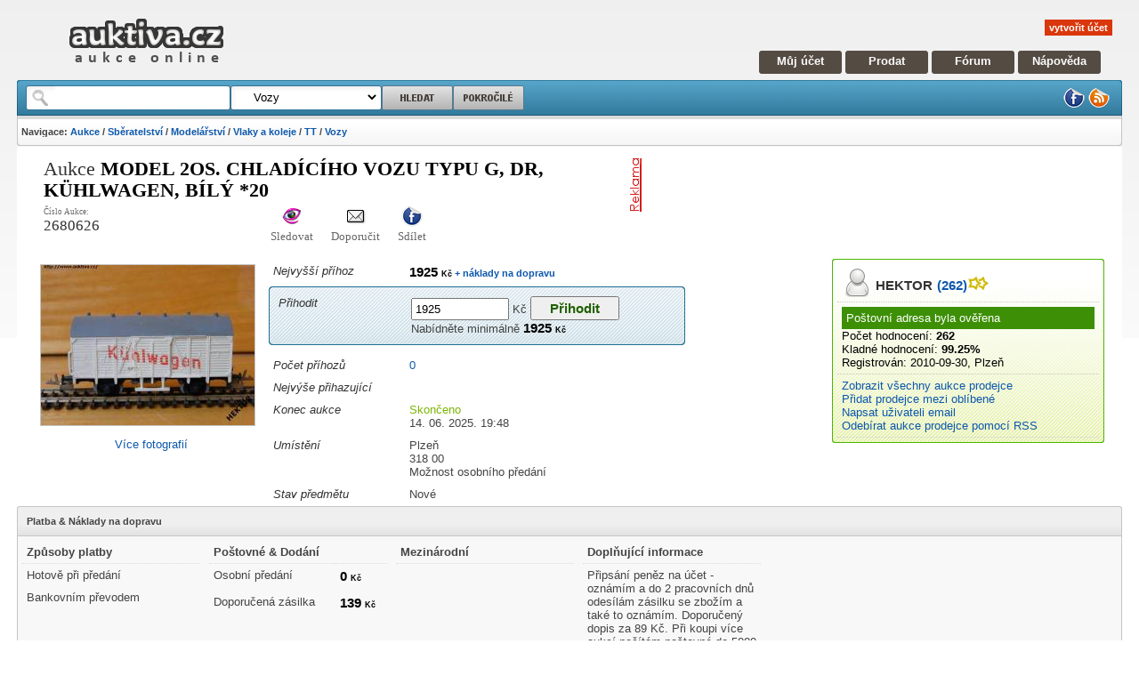

--- FILE ---
content_type: text/html; charset=utf-8
request_url: https://www.auktiva.cz/model-2os--chladiciho-vozu-typu-g--dr--kuhlwagen--bily--20-a2680626.html
body_size: 71937
content:
<!DOCTYPE html PUBLIC "-//W3C//DTD XHTML 1.0 Strict//EN" "https://www.w3.org/TR/xhtml1/DTD/xhtml1-strict.dtd"><html xmlns="https://www.w3.org/1999/xhtml" xml:lang="en" lang="en"><head><base href="https://www.auktiva.cz/">    <meta http-equiv="content-type" content="text/html; charset=utf-8" />    <meta http-equiv="content-language" content="cs" />    <meta name="robots" content="all,follow" />    <meta name="description" lang="cs" content="Aukce 2680626   - Model 2os. chladícího vozu typu G, DR, Kühlwagen, bílý *20 cena: 1925 Kč končí: 14. 06. 19:48. Aukce auktiva." />    <meta name="keywords" lang="cs" content="Aukce,Model 2os. chladícího vozu typu G, DR, Kühlwagen, bílý *20,Aukce, aukce online," />    <meta name="resource-type" content="document" />    <meta name="author" content="auktiva.cz" />    <meta name="verify-v1" content="XNXscjKyQeilH0Gc9Lk/DqENcKu1K4GyrHzUDLP77E0=" />    <meta name="msvalidate.01" content="5FBF6A0236AECF7FD9E07219D04162D8" />        <link rel="stylesheet" media="screen,projection" type="text/css" href="css/scheme.css?mark=1" />    <link rel="stylesheet" media="screen,projection" type="text/css" href="css/myacount.css" />    <link rel="stylesheet" media="screen,projection" type="text/css" href="templates/default/cz/css/scheme.css" />    <link rel="stylesheet" media="screen,projection" type="text/css" href="templates/auctions/templates.css" />    <link rel="stylesheet" media="print" type="text/css" href="/css/print.css" />         <link rel="icon" type="image/x-icon" title="auktiva.cz" href="https://www.auktiva.cz/favicon.ico" />    <link rel="alternate" type="application/rss+xml" title="RSS 2.0" href="https://www.auktiva.cz/rss/rss.php" />         <title>Model 2os. chladícího vozu typu G, DR, Kühlwagen, bílý *20 - aukce online - auktiva</title>    <script type="text/javascript" src="js/header.js"></script>    <script type="text/javascript" src="js/functions.js"></script>    <script type="text/javascript" src="js/myaccount.js"></script>    <script type="text/javascript" src="js/mainpage.js"></script>    <script type="text/javascript" src="js/windowmanager.js"></script>    <script type="text/javascript" src="js/jquery-1.2.6.js"></script>    <script type="text/javascript" src="js/jquery.flash.js"></script>    <script type="text/javascript" src="js/jquery.jqUploader.js"></script>    <script type="text/javascript" src="system/ckeditor/ckeditor.js"></script>        <script type="text/javascript" src="js/searchsuggests.js"></script><!-- Google tag (gtag.js) --><script async src="https://www.googletagmanager.com/gtag/js?id=G-5VMHPR0W7S"></script><script>  window.dataLayer = window.dataLayer || [];  function gtag(){dataLayer.push(arguments);}  gtag('js', new Date());  gtag('config', 'G-5VMHPR0W7S');</script></head><body id="pagebody" style="text-align: center">   <div style="height: 0px;"><a name="pageTop"></a></div><script type="text/javascript">     var _user_name = '';   var _user_fullname = '';   var _user_id = '';   var _user_logged = 0+0;   var _user_feedback = '0';   var _user_wallet = '0';   var THIS_WEB = 'https://www.auktiva.cz/';   var LTHIS_WEB = 'https://www.auktiva.cz/';   var _SERVER_TIME = 1768730806768.4;  // var _SERVER_TIME = 176873080600;   var _COMPUTER_TIME = (new Date()).getTime();   var _SERVER_TIME_OFFSET = (_SERVER_TIME - _COMPUTER_TIME);   var _user_stars = '';      $(document).ready(function() {       //if(_user_logged) sidebarMenu();   }); </script>
   <div style="width: 97%; margin-left: 1.5%; margin-right: 1.5%; text-align: left; ">
      <div style="min-width: 800px; ">

         <div id="header">            <div class="logo">               <a href="https://www.auktiva.cz/" title="aukce online"><img src="https://www.auktiva.cz/templates/default/cz/images/logo.png" alt="aukce online" /></a>               </div>            <div class="navigation">               <div class="empty"></div>               <div id="welcome">                  <a href="https://www.auktiva.cz/registrace.php" class="register">vytvořit účet</a>               </div>               <div class="mainmenu">                  <a href="https://www.auktiva.cz/myaccount.php" class="first" title="Můj účet">Můj účet</a>                  <a href="https://www.auktiva.cz/newauction.php" title="Aukce">Prodat</a>                  <a href="https://www.auktiva.cz/forum/" title="Fórum">Fórum</a>                  <a href="https://www.auktiva.cz/napoveda/" class="last" title="Nápověda">Nápověda</a>               </div>            </div>            </div>         <div id="searchbox">            <div class="corner_left"></div>            <div class="corner_right"></div>            <div class="firstline">               <form id="headersearchform" action="https://www.auktiva.cz/search.php" method="get">                  <div class="searchform">                     <div id="wordbox"><input type="text" name="q" value="" onkeyup="searchSuggests_showSuggests(this,'ssugg','headersearchform')"  autocomplete="off" /><br />                        <ul id="ssugg">                           <li style="display: none"></li>                        </ul>                     </div>                     <div id="catbox">                        <select name="category">                           <!-- yyy -->                            <option value='1757403'>&nbsp;&nbsp;&nbsp;&nbsp;&nbsp;Vozy</option>                            <!-- yyy -->                            
<option value="0" class="search-option">&nbsp;&nbsp;&nbsp;&nbsp;&nbsp;Všechny kategorie</option>

<optgroup label="Hlavní kategorie">

<option value="10000">&nbsp;Auto a Moto</option>
<option value="10500">&nbsp;Děti</option>
<option value="11500">&nbsp;Hry, hračky, zábava</option>
<option value="12000">&nbsp;Dům, byt a zahrada</option>
<option value="12500">&nbsp;Elektronika a spotřebiče</option>
<option value="13000">&nbsp;Erotika</option>
<option value="13500">&nbsp;Foto a Video</option>
<option value="14000">&nbsp;Hudba a film</option>
<option value="14500">&nbsp;Knihy a časopisy</option>
<option value="15000">&nbsp;Počítače a internet</option>
<option value="23000">&nbsp;Šperky a hodinky</option>
<option value="16000">&nbsp;Podnikání a průmysl</option>
<option value="16500">&nbsp;Reality</option>
<option value="17000">&nbsp;Sběratelství</option>
<option value="18000">&nbsp;Sport</option>
<option value="18500">&nbsp;Telekomunikace</option>
<option value="19000">&nbsp;Konzole a videohry</option>
<option value="19500">&nbsp;Zdraví a kosmetika</option>
<option value="20000">&nbsp;Dovolená a volný čas</option>
<option value="21000">&nbsp;Oblečení a doplňky</option>
<option value="29000">&nbsp;Ostatní</option>
<option value="22000">&nbsp;Starožitnosti</option>
<option value="111111">&nbsp;Charitativní aukce</option>
</optgroup>

                         </select>                     </div>                     <input id="searchbutton" type="submit" name="searchbutton" value="" />                     <a  href="https://www.auktiva.cz/search.php?q=" id="searchbuttonadv" ></a>                  </div>                                    <div class="iconmenu">                      <a href="https://www.facebook.com/pages/Auktivacz/135363524539" title="facebook"><img src="https://www.auktiva.cz/templates/default/cz/images/facebook.png" alt="Facebooku auktiva.cz" /></a>                     <a href="https://www.auktiva.cz/rss/rss.php" title="RSS"><img src="https://www.auktiva.cz/templates/default/cz/images/rss.png" alt="RSS" /></a>                  </div>               </form>            </div>                        <div class="secondline">               <p class="navigation">                  <strong>Navigace: <a href="https://www.auktiva.cz/" title="aukce">Aukce</a> / <a href="https://www.auktiva.cz/Sberatelstvi-c17000/">Sběratelství</a> / <a href="https://www.auktiva.cz/Modelarstvi-c17500/">Modelářství</a> / <a href="https://www.auktiva.cz/Modelarstvi-Vlaky-a-koleje-c17570/">Vlaky a koleje</a> / <a href="https://www.auktiva.cz/Modely-TT-c17574/">TT</a> / <a href="https://www.auktiva.cz/Modely-tt-vozy-c1757403/">Vozy</a></strong>               </p>            </div>         </div>         <script type="text/javascript">    DoYouKnowMe();</script>         <!-- CONTENT -->         <div id="content">      <script type="text/javascript">

var HELP = new Array();

HELP['SIT001'] = 'Pokud nebude vyhrazená cena překročena,<br /> vyhrazuje si prodejce právo předmět neprodat.';


</script>



<a name="headline" ></a>
<div class="clear">
   <div class="HeadLine">
      <div class="left">
               Aukce
               <h1>
                  Model 2os. chladícího vozu typu G, DR, Kühlwagen, bílý *20               </h1>
               <p></p>
               <ul id="ainfoline">
                  <li class="first">Číslo Aukce: <br /><strong>2680626</strong></li>
                  <li><a href="javascript: nedelejnic();" title="Sledovat aukci" onclick="watchItem(2680626,1749923333);"><img src="https://www.auktiva.cz/templates/default/cz/images/gwenview.png" alt="Sledovat aukci" /></a>Sledovat</li>
                  <li><a href="https://www.auktiva.cz/sendtofriend.php?aid=2680626" title="Poslat přátelům"><img src="https://www.auktiva.cz/templates/default/cz/images/stock_mail.png" alt="Poslat přátelům" /></a>Doporučit</li>
                  <li><a href="https://www.facebook.com/share.php?u=https://www.auktiva.cz/show_item.php?id=2680626" title="Sdílet na facebooku"><img src="https://www.auktiva.cz/templates/default/cz/images/facebook.png" alt="Sdílet na facebooku" /></a>Sdílet</li>
                  <li><iframe src="https://www.facebook.com/plugins/like.php?href=https://www.auktiva.cz/show_item.php?id=2680626&amp;layout=standard&amp;show_faces=true&amp;width=90&amp;action=like&amp;font=arial&amp;colorscheme=light&amp;height=25" scrolling="no" frameborder="0" style="border:none; overflow:hidden; width:90px; height:25px;" allowTransparency="true"></iframe></li>
               </ul>    
      </div>
      <div class="right">
         <div class="banner"> 
            <!-- BANNER --><div style="overflow: hidden; min-width: 468px; height: 70px;"><script type="text/javascript"><!--
google_ad_client = "pub-1773700279349651";
/* 468x60, vytvořeno 26.9.10 */
google_ad_slot = "1783565792";
google_ad_width = 468;
google_ad_height = 60;
//--></script>
<script type="text/javascript" src="https://pagead2.googlesyndication.com/pagead/show_ads.js"></script>
</div>            </div>              
      </div>
      <div class="clear"></div>      
   
   </div>   
</div>


  


<div>
   <div id="mainBlock">
     
   <!-- A INFO -->  
     
      <div id="auctionInfo">
         
         <div>
        
            <div class="body">
      
      <!--  A PICTURE -->
               <table style="width: 100%;">
               <tr>      
               <td id="auctionPicture">
                                    <a href="https://www.auktiva.cz/model-2os--chladiciho-vozu-typu-g--dr--kuhlwagen--bily--20-a2680626.html#pictures"><img src="https://www.auktiva.cz/auctions/a05202419/2680626/bigthumb_2680626.jpg" alt="Více obrázků" /></a>
              
                  <div style="text-align: center; padding: 5px;"><a href="https://www.auktiva.cz/model-2os--chladiciho-vozu-typu-g--dr--kuhlwagen--bily--20-a2680626.html#pictures">Více fotografií</a></div>
               </td>
      <!-- / A PICTURE -->
      
      <!-- / A INOFS -->      

               <td id="auctionInformation">
                  

                  
                  
                  <table class="atable">
                  
                        
      <!-- Prihoz -->

                     <tr>
                        <td class="name">
                           Nejvyšší příhoz
                        </td>
                        <td class="value">
                           <div class="price">1925&nbsp;<span>Kč</span><a href="https://www.auktiva.cz/model-2os--chladiciho-vozu-typu-g--dr--kuhlwagen--bily--20-a2680626.html#shipping"> + náklady na dopravu</a></div>
                        </td>                       
                     </tr>

      <!-- vyhrazena cen -->
      
       
                  </table>
                  
      <div class="box new_box blue">
         <div class="corner_tl"></div>
         <div class="corner_tr"></div>      
         <div class="body">  
                  <table class="atable">  
                              
      <!-- prihodit -->                     
                     <tr>
                        <td class="name">
                           Přihodit
                        </td>
                        <td class="value">
                            <form action="https://www.auktiva.cz/bid.php" method="post">
                               <div>
                                  <input type="hidden" name="bidtype" value="1" />
                                  <input type="hidden" name="id" value="2680626" />                               
                                                                    <div>
                                     <input type="text" name="bid" value="1925" />&nbsp;Kč  
                                     <input type="submit" value="Přihodit" class="bidButton" />
                                  </div>
                                  Nabídněte minimálně <span class="price">1925&nbsp;<span>Kč</span></span>
                               </div>
                            </form>
                        </td>                       
                     </tr>

                  </table>
                  
         </div>
         <div class="corner_bl"></div>
         <div class="corner_br"></div> 
      </div>                     
                  
                  <table class="atable">  
                     
      <!-- Pocet -->                     
                     <tr>
                        <td class="name">
                           Počet příhozů
                        </td>
                        <td class="value">
                           <a href="https://www.auktiva.cz/model-2os--chladiciho-vozu-typu-g--dr--kuhlwagen--bily--20-a2680626.html#bids">0</div>
                        </td>                       
                     </tr>
      <!-- Nejvyssi -->                     
                     <tr>
                        <td class="name">
                           Nejvýše přihazující
                        </td>
                        <td class="value">
                                                   </td>                       
                     </tr>                                                                                     
                  
   <!-- Prihozy / BIN / Makeoffer -->                  

                     <tr>                     
                        <td class="name">
                           Konec aukce
                        </td>                                               
                        <td class="value">
      <!-- Cas do konce -->
                           <div id="endtime" class="AuctionEndTime">Skončeno                           <span class="displaynone">1749923333</span></div>
                           <div class="clear">14. 06. 2025. 19:48</div>
                       </td>
                     </tr>                                                     
                           
                     <tr>
                        <td class="name">
                           Umístění
                        </td>
                        <td class="value">
      <!-- Umisteni -->
                           <div>Plzeň                              <div class="zip">318 00</div>
                              <div class="cdelpersonal">Možnost osobního předání</div>
                           </div>

                       </td>                       
                     </tr>
                     <tr>
                        <td class="name">
                           Stav předmětu
                        </td>
                        <td class="value">
                           Nové                       </td>                       
                     </tr>                                          
                  </table>   
               </td>
               </tr>
               </table>
      <!-- / A PICTURE -->
               <div class="clear"></div>
            </div>
         </div>         
         
                  
      <!-- / A MENU -->

      <div class="clear"></div>
    
         <div class="clear"></div>
      </div>
    
   <!-- / A INFO -->   
 
   
   
   
   
   <!-- S INFO -->  
   
   

           
   <div id="auctionSeller">
      <div class="box new_box green">
         <div class="corner_tl"></div>
         <div class="corner_tr"></div>      
         <div class="body">  
            <div id="sellerInfo">
               <div class="header">
                     <div class="user"><a href="https://www.auktiva.cz/user/HEKTOR/" class="username"><span class="name">HEKTOR</span><span class="rating">(262)</span><span class="stars"><img src="https://www.auktiva.cz/images/stars/star_2_yellow.gif" alt="stars" /></span></a></div>
               </div>                     

               <div class="block">
                  <div class='done'>Poštovní adresa byla ověřena</div>                                 
                  <div><span class="nazev">Počet hodnocení:</span> <span class="rating">262</span></div>
                  <div><span class="nazev">Kladné hodnocení:</span> <span class="feedback">99.25%</span></div>
                  <div><span class="nazev">Registrován:</span> <span class="hodnota">2010-09-30, Plzeň</span></div>

               </div>
               
               <div class="block">
                  <div><a href="https://www.auktiva.cz/user/HEKTOR/aukce/" title="aukce">Zobrazit všechny aukce prodejce</a></div>

                  <div><a href="javascript: nedelejnic();" title="Sledovat aukci" onclick="watchUser(1654);" title="Sledovat uživatele">Přidat prodejce mezi oblíbené</a></div>
                  
                  <div><a href="https://www.auktiva.cz/sendmessage.php?uid=1654&amp;aid=2680626" title="email">Napsat uživateli email</a></div>
                  <div><a href="https://www.auktiva.cz/rss/rss.php?uid=1654" title="rss">Odebírat aukce prodejce pomocí RSS</a></div>
               </div>
            </div>
            
  <!-- Seller Menu -->
            <div id="SellerMenu"></div>

            <script type="text/javascript">
      
               var AuctionID = '2680626';
               var SellerID = '1654';
         
               AuctionSellerMenu(SellerID,AuctionID);
         
            </script>            
            
         </div>
         <div class="corner_bl"></div>
         <div class="corner_br"></div> 
      </div>
   </div>
     
   <!-- / S INFO -->  
     
      <div class="clear"></div>
   </div>
</div>


<!-- Shipping-->


<a name="shipping"></a>

      <div id="auctionShipping">
         <div class="box">
            <div class="corner_tl"></div>
            <div class="corner_tr"></div>          
            <div  class="header">
               Platba &amp; Náklady na dopravu
            </div>
            <div  class="body">
               
    <!-- Platba -->
               <table>
                  <thead>
                     <tr>
                        <td>
                           Způsoby platby
                        </td>
                     </tr>                                       
                  </thead>
                  <tr><td>Hotově při předání</td></tr><tr><td>Bankovním převodem</td></tr>               </table> 
     <!-- Dodani -->
               <table>
                  <thead>
                     <tr>
                        <td colspan="2">
                           Poštovné &amp; Dodání
                        </td>
                     </tr>                                       
                  </thead>
                                                 <tr><td>Osobní předání</td><td><div class="price">0&nbsp;<span>Kč</span></div></td></tr>
                                                           <tr><td>Doporučená zásilka</td><td><div class="price">139&nbsp;<span>Kč</span></div></td></tr>
                                           </table>
     <!-- Mezinarodni -->
               <table>
                  <thead>
                     <tr>
                        <td colspan="2">
                           Mezinárodní
                        </td>
                     </tr>                                      
                  </thead>
                  
               </table>

            
<!-- del text-->
               <table>
                  <thead>
                     <tr>
                        <td>
                           Doplňující informace
                        </td>
                     </tr>                                      
                  </thead>
                  <tr>
                     <td>
                        Připsání peněz na účet - oznámím a do 2 pracovních dnů odesílám zásilku se zbožím a také to oznámím. Doporučený dopis za 89 Kč. Při koupi více aukcí počítám poštovné do 5000 Kč za 139 Kč a nad 5000 Kč za 169 Kč. 
                     </td>
                  </tr>   
               </table>
        

            
<!--  user rules-->
               <div id="userRules" class="clear" style="width: 100%">        
                  <h2>Podmínky prodejce</h2>
                  <p class="msg">
                     Jsem sběratel železničních modelů a dalších věcí, které se železnicí souvisí. Mé aukce se řídí následujícími pravidly: Po připsání peněz na účet oznámím to, do 2 pracovních dnů odesílám zboží na adresu uvedenou na aukci a také to oznámím. Vy po převzetí a prohlédnutí zboží napište hodnocení, já budu hodnotit následně.       
                  </p>
                  <div class="clear"></div>
               </div>
        
            

               <div class="clear"></div>       
            </div>
         </div>
      </div>


<!-- / Shipping-->



<!-- auction text-->


<a name="text"></a>

<div id="auctioninfobox" class="box b" style="position: relative;">
   <div class="body" style="height: 20px;">
      <div style="float: left; margin-top: 2px;">
              Popis aukce  <h2>Model 2os. chladícího vozu typu G, DR, Kühlwagen, bílý *20</h2>
     </div>
     <div  style="float: right; margin-top: 2px">
              Zobrazeno: 69     </div>             
   </div>
</div>

<div id="auctionText">
   <p><strong>RARITA!!!</strong> <strong>Sběratelsk&yacute; model 2os&eacute;ho zavřen&eacute;ho chlad&iacute;c&iacute;ho vozu bez brzdařsk&eacute; budky typu G, DR, karos&eacute;rie dřevěn&aacute; b&iacute;l&aacute; barven&aacute; ve hmotě, !!!NA KAROS&Eacute;RII JSOU MADLA PRO POSUNOVAČE!!!</strong>, stupačka pod dveřmi b&iacute;l&aacute;, <strong>kulat&aacute; střecha jako samostatn&yacute; v&yacute;lisek stř&iacute;kan&yacute; tmavou &scaron;edou se 6 ventilacemi hladk&aacute;</strong>, logo DR lisovan&eacute; b&iacute;l&eacute; neobtažen&eacute;, č&iacute;slo vozu 18 - 01 - 57 lisovan&eacute; b&iacute;l&eacute; neobtažen&eacute;, popisy lisovan&eacute; b&iacute;l&eacute; neobtažen&eacute;, <strong>na boku ti&scaron;těn červenou velk&yacute; &scaron;ikm&yacute; n&aacute;pis &quot;K&uuml;hlwagen&quot; na b&iacute;l&eacute;m podkladu</strong>, vlevo dole nen&iacute; čern&yacute; obd&eacute;ln&iacute;ček, přechodky lisovan&eacute; b&iacute;l&eacute;, spodek vozu př&iacute;hradov&yacute; čern&yacute; lepen&yacute;, <strong>brzdov&aacute; soustava vkl&aacute;dan&aacute; &scaron;ed&aacute;</strong>. <strong>V&yacute;robcem Zeuke koncem 50. let a poč&aacute;tkem 60. let, kat. č. 159/61</strong>. Průběžn&eacute; spř&aacute;hlo Zeuke stř&iacute;brn&eacute; a umělohmotn&aacute; dvojkol&iacute;. Po zakoupen&iacute; byl model odložen a občas ježděn, je dlouho neježděn. Bez origin&aacute;ln&iacute; krabičky.</p>

<p>Č&iacute;slo 20.</p>

<p><strong>NA MODELY TT + D&Iacute;LY A DAL&Scaron;&Iacute; PŘ&Iacute;SLU&Scaron;ENSTV&Iacute;<span style="color:#FF0000;"> BYLA POSKYTNUTA OPĚT DAL&Scaron;&Iacute; MIMOŘ&Aacute;DN&Aacute; SLEVA okolo 10%</span></strong><span style="color:#FF0000;"><strong>!!!</strong></span> <strong>PŘI KOUPI 5 AUKC&Iacute; BUDE NEJLEVNĚJ&Scaron;&Iacute; AUKCE ZA POLOVIČN&Iacute; CENU!!! </strong><strong>PŘI KOUPI V&Iacute;CE JAK 25 AUKC&Iacute; BUDE SLEVA 15%!!! </strong><strong>PŘI KOUPI NAD 50 AUKC&Iacute; BUDE SLEVA 25%!</strong><strong>!!</strong></p>

<p><span style="color:#FF0000;"><strong>PŘI KOUPI &Uacute;PLNĚ V&Scaron;ECH AUKC&Iacute; BUDE SLEVA 50%!!!</strong></span></p>

   <div class="clear"></div>
</div>

<!-- / auction text-->

   <a name="pictures"></a>

<!-- Pictures -->



<div id="auctionPicturesAndUAuctions">
<table>
   <tr>
      <td id="UserAcutions">

                     <div style="text-align: center; padding: 5px;"><a href="https://www.auktiva.cz/model-2os--chladiciho-vozu-typu-g--dr--kuhlwagen--bily--20-a2680626.html#pictures" onclick="javascript:window.open('https://www.auktiva.cz/galerie.php?aid=2680626', 'nove', 'width=700,height=500,scrollbars=yes,menubar=no,resizable=yes,status=no,left=20,top=20')" title="zvětšit">Pro zvětšení klikněte na obrázek</title></div>
            <div id="bigauctionpictures">
                                                            <img src="https://www.auktiva.cz/auctions/a05202419/2680626/1.jpg" class="displayblock" id="gallery1" onclick="window.open('https://www.auktiva.cz/galerie.php?aid=2680626&amp;pid=1', 'nove', 'width=700,height=500,scrollbars=yes,menubar=no,resizable=yes,status=no,left=20,top=20')" alt="Klikněte pro zvětšení"/>
                                                               <img src="https://www.auktiva.cz/auctions/a05202419/2680626/2.jpg" class="displaynone" id="gallery2" onclick="window.open('https://www.auktiva.cz/galerie.php?aid=2680626&amp;pid=2', 'nove', 'width=700,height=500,scrollbars=yes,menubar=no,resizable=yes,status=no,left=20,top=20')" alt="Klikněte pro zvětšení"/>
                                                               <img src="https://www.auktiva.cz/auctions/a05202419/2680626/3.jpg" class="displaynone" id="gallery3" onclick="window.open('https://www.auktiva.cz/galerie.php?aid=2680626&amp;pid=3', 'nove', 'width=700,height=500,scrollbars=yes,menubar=no,resizable=yes,status=no,left=20,top=20')" alt="Klikněte pro zvětšení"/>
                                                                     
            </div>
                  
         <script type="text/javascript">
                   var mini = 1;
                   var maxi = 4                               
                   
         </script>  
      </td>
      
      <td class="split">
         &nbsp; 
      </td>      

      <td id="auctionPictures">

         <div class="box">
            <div class="boxbookmarks">
               <div class="corner_tl"></div>
               <div class="corner_tr"></div>
               <ul class="big_bookmarks">
                  <li class="selected">  
                     <span class="cornerl"></span>
                     <span class="link">Fotografie</span>
                     <span class="cornerr"></span>
                  </li>                                                                                                                                                 
               </ul>
            </div>          
            <div class="body">
               <div id="smallauctionpictures" > 
                           
                          
                  <a href="javascript:gallery_show_picture(1,400,300)" id="smallgallery1" /><img src="https://www.auktiva.cz/auctions/a05202419/2680626/t_1.jpg" alt="Klikni pro zvětšení" /></a>
<a href="javascript:gallery_show_picture(2,400,300)" id="smallgallery2" /><img src="https://www.auktiva.cz/auctions/a05202419/2680626/t_2.jpg" alt="Klikni pro zvětšení" /></a>
<a href="javascript:gallery_show_picture(3,400,300)" id="smallgallery3" /><img src="https://www.auktiva.cz/auctions/a05202419/2680626/t_3.jpg" alt="Klikni pro zvětšení" /></a>
               </div> 
      
               <div class="clear"></div>     
            </div>
         </div>
      </td> 
      
   </tr>
  
</table>
</div>
<!-- / Pictures -->

<div class="clear">&nbsp;</div>


  
     <div id="auctionfeed" class="box new_box">
         <div class="corner_tl"></div>
         <div class="corner_tr"></div>
         <div class="header">Aukce uživatele</div>       
         <div class="body">
            <div class="arrow_left arrow" onclick="aufee_prev()"></div>
            <div id="auctionfeedlistblock" class="list">       
               <div id="auctionfeedlist">
                   

                  <div class="item">
                     <div class="img"><a href="https://www.auktiva.cz/fotografie-cernobila-setu-zeleznicnich-nehod--4297-a2762506.html" title="Fotografie černobílá setu železničních nehod *4297"><img src="https://www.auktiva.cz/auctions/a05202522/2762506/thumb_2762506.jpg" alt="Fotografie černobílá setu železničních nehod *4297" /></a></div>
                     <div class="name"><a href="https://www.auktiva.cz/fotografie-cernobila-setu-zeleznicnich-nehod--4297-a2762506.html" title="Fotografie černobílá setu železničních nehod *4297">Fotografie černobílá setu železničních nehod *4297</a></div>
                     <div class="price">295&nbsp;<span>Kč</span></div>
                     <div class="end">3d 10h</div> 
                  </div>        
         

                  <div class="item">
                     <div class="img"><a href="https://www.auktiva.cz/2osy-nizkostenny-vuz-typu-np--csd--prazdny--hnedocerveny--39-a2767913.html" title="2osý nízkostěnný vůz typu Np, ČSD, prázdný, hnědočervený *39"><img src="https://www.auktiva.cz/auctions/a06202524/2767913/thumb_2767913.jpg" alt="2osý nízkostěnný vůz typu Np, ČSD, prázdný, hnědočervený *39" /></a></div>
                     <div class="name"><a href="https://www.auktiva.cz/2osy-nizkostenny-vuz-typu-np--csd--prazdny--hnedocerveny--39-a2767913.html" title="2osý nízkostěnný vůz typu Np, ČSD, prázdný, hnědočervený *39">2osý nízkostěnný vůz typu Np, ČSD, prázdný, hnědočervený *39</a></div>
                     <div class="price">1525&nbsp;<span>Kč</span></div>
                     <div class="end">3d 10h</div> 
                  </div>        
         

                  <div class="item">
                     <div class="img"><a href="https://www.auktiva.cz/fotografie-2oseho-pracovniho-vozu-40-54-380-0288-4--4347-a2762566.html" title="Fotografie 2osého pracovního vozu 40 54 380 0288-4 *4347"><img src="https://www.auktiva.cz/auctions/a05202522/2762566/thumb_2762566.jpg" alt="Fotografie 2osého pracovního vozu 40 54 380 0288-4 *4347" /></a></div>
                     <div class="name"><a href="https://www.auktiva.cz/fotografie-2oseho-pracovniho-vozu-40-54-380-0288-4--4347-a2762566.html" title="Fotografie 2osého pracovního vozu 40 54 380 0288-4 *4347">Fotografie 2osého pracovního vozu 40 54 380 0288-4 *4347</a></div>
                     <div class="price">280&nbsp;<span>Kč</span></div>
                     <div class="end">3d 10h</div> 
                  </div>        
         

                  <div class="item">
                     <div class="img"><a href="https://www.auktiva.cz/obdelnikova-magneticka-placka---parni-lokomotiva--315-a2757209.html" title="Obdélníková magnetická placka - parní lokomotiva *315"><img src="https://www.auktiva.cz/auctions/a05202520/2757209/thumb_2757209.jpg" alt="Obdélníková magnetická placka - parní lokomotiva *315" /></a></div>
                     <div class="name"><a href="https://www.auktiva.cz/obdelnikova-magneticka-placka---parni-lokomotiva--315-a2757209.html" title="Obdélníková magnetická placka - parní lokomotiva *315">Obdélníková magnetická placka - parní lokomotiva *315</a></div>
                     <div class="price">45&nbsp;<span>Kč</span></div>
                     <div class="end">3d 10h</div> 
                  </div>        
         

                  <div class="item">
                     <div class="img"><a href="https://www.auktiva.cz/jizdni-rad-2016-dalkovych-vlaku-praha---rakovnik--857-a2752512.html" title="Jízdní řád 2016 dálkových vlaků Praha - Rakovník *857"><img src="https://www.auktiva.cz/auctions/a04202518/2752512/thumb_2752512.jpg" alt="Jízdní řád 2016 dálkových vlaků Praha - Rakovník *857" /></a></div>
                     <div class="name"><a href="https://www.auktiva.cz/jizdni-rad-2016-dalkovych-vlaku-praha---rakovnik--857-a2752512.html" title="Jízdní řád 2016 dálkových vlaků Praha - Rakovník *857">Jízdní řád 2016 dálkových vlaků Praha - Rakovník *857</a></div>
                     <div class="price">18&nbsp;<span>Kč</span></div>
                     <div class="end">3d 10h</div> 
                  </div>        
         

                  <div class="item">
                     <div class="img"><a href="https://www.auktiva.cz/casopis---cd-pro-vas---mesicnik-cd--cislo-4-2018--1045-a2752768.html" title="Časopis „ČD pro vás“, měsíčník ČD, číslo 4/2018 *1045"><img src="https://www.auktiva.cz/auctions/a04202518/2752768/thumb_2752768.jpg" alt="Časopis „ČD pro vás“, měsíčník ČD, číslo 4/2018 *1045" /></a></div>
                     <div class="name"><a href="https://www.auktiva.cz/casopis---cd-pro-vas---mesicnik-cd--cislo-4-2018--1045-a2752768.html" title="Časopis „ČD pro vás“, měsíčník ČD, číslo 4/2018 *1045">Časopis „ČD pro vás“, měsíčník ČD, číslo 4/2018 *1045</a></div>
                     <div class="price">40&nbsp;<span>Kč</span></div>
                     <div class="end">3d 10h</div> 
                  </div>        
         

                  <div class="item">
                     <div class="img"><a href="https://www.auktiva.cz/buletin-spravy-zeleznic---rijen-2020--1181-a2753024.html" title="Buletin Správy železnic - říjen 2020 *1181"><img src="https://www.auktiva.cz/auctions/a04202518/2753024/thumb_2753024.jpg" alt="Buletin Správy železnic - říjen 2020 *1181" /></a></div>
                     <div class="name"><a href="https://www.auktiva.cz/buletin-spravy-zeleznic---rijen-2020--1181-a2753024.html" title="Buletin Správy železnic - říjen 2020 *1181">Buletin Správy železnic - říjen 2020 *1181</a></div>
                     <div class="price">16&nbsp;<span>Kč</span></div>
                     <div class="end">4d 10h</div> 
                  </div>        
         

                  <div class="item">
                     <div class="img"><a href="https://www.auktiva.cz/rocenka-casopisu-draha-2015-2016--407-a2753536.html" title="Ročenka časopisu Dráha 2015/2016 *407"><img src="https://www.auktiva.cz/auctions/a05202518/2753536/thumb_2753536.jpg" alt="Ročenka časopisu Dráha 2015/2016 *407" /></a></div>
                     <div class="name"><a href="https://www.auktiva.cz/rocenka-casopisu-draha-2015-2016--407-a2753536.html" title="Ročenka časopisu Dráha 2015/2016 *407">Ročenka časopisu Dráha 2015/2016 *407</a></div>
                     <div class="price">341&nbsp;<span>Kč</span></div>
                     <div class="end">6d 10h</div> 
                  </div>        
         

                  <div class="item">
                     <div class="img"><a href="https://www.auktiva.cz/jizdenka-cd-z-plzne-hl-n----prestic-dne-25-1-2014--70-a2753792.html" title="Jízdenka ČD z Plzně hl.n. - Přeštic dne 25.1.2014 *70"><img src="https://www.auktiva.cz/auctions/a05202518/2753792/thumb_2753792.jpg" alt="Jízdenka ČD z Plzně hl.n. - Přeštic dne 25.1.2014 *70" /></a></div>
                     <div class="name"><a href="https://www.auktiva.cz/jizdenka-cd-z-plzne-hl-n----prestic-dne-25-1-2014--70-a2753792.html" title="Jízdenka ČD z Plzně hl.n. - Přeštic dne 25.1.2014 *70">Jízdenka ČD z Plzně hl.n. - Přeštic dne 25.1.2014 *70</a></div>
                     <div class="price">1&nbsp;<span>Kč</span></div>
                     <div class="end">7d 10h</div> 
                  </div>        
         

                  <div class="item">
                     <div class="img"><a href="https://www.auktiva.cz/maly-cernobily-list-se-seznamem-vozu-eilzugwg---tillig--79-a2754048.html" title="Malý černobílý list se seznamem vozů Eilzugwg - TILLIG *79"><img src="https://www.auktiva.cz/auctions/a05202518/2754048/thumb_2754048.jpg" alt="Malý černobílý list se seznamem vozů Eilzugwg - TILLIG *79" /></a></div>
                     <div class="name"><a href="https://www.auktiva.cz/maly-cernobily-list-se-seznamem-vozu-eilzugwg---tillig--79-a2754048.html" title="Malý černobílý list se seznamem vozů Eilzugwg - TILLIG *79">Malý černobílý list se seznamem vozů Eilzugwg - TILLIG *79</a></div>
                     <div class="price">153&nbsp;<span>Kč</span></div>
                     <div class="end">8d 10h</div> 
                  </div>        
         

                  <div class="item">
                     <div class="img"><a href="https://www.auktiva.cz/prvni-katalogovy-list-modelu-tt-od-firmy-piko-v-r-2006--724-a2754816.html" title="První katalogový list modelů TT od firmy Piko v r.2006 *724"><img src="https://www.auktiva.cz/auctions/a05202519/2754816/thumb_2754816.jpg" alt="První katalogový list modelů TT od firmy Piko v r.2006 *724" /></a></div>
                     <div class="name"><a href="https://www.auktiva.cz/prvni-katalogovy-list-modelu-tt-od-firmy-piko-v-r-2006--724-a2754816.html" title="První katalogový list modelů TT od firmy Piko v r.2006 *724">První katalogový list modelů TT od firmy Piko v r.2006 *724</a></div>
                     <div class="price">25&nbsp;<span>Kč</span></div>
                     <div class="end">10d 10h</div> 
                  </div>        
         

                  <div class="item">
                     <div class="img"><a href="https://www.auktiva.cz/barevny-prospekt-na-tt---zeuke--973-a2755072.html" title="Barevný prospekt na TT - Zeuke *973"><img src="https://www.auktiva.cz/auctions/a05202519/2755072/thumb_2755072.jpg" alt="Barevný prospekt na TT - Zeuke *973" /></a></div>
                     <div class="name"><a href="https://www.auktiva.cz/barevny-prospekt-na-tt---zeuke--973-a2755072.html" title="Barevný prospekt na TT - Zeuke *973">Barevný prospekt na TT - Zeuke *973</a></div>
                     <div class="price">1&nbsp;<span>Kč</span></div>
                     <div class="end">11d 10h</div> 
                  </div>        
         

                  <div class="item">
                     <div class="img"><a href="https://www.auktiva.cz/cd-fotek-p--trminka-v-6-2006--1087-a2755328.html" title="CD fotek p. Třmínka v 6/2006 *1087"><img src="https://www.auktiva.cz/auctions/a05202519/2755328/thumb_2755328.jpg" alt="CD fotek p. Třmínka v 6/2006 *1087" /></a></div>
                     <div class="name"><a href="https://www.auktiva.cz/cd-fotek-p--trminka-v-6-2006--1087-a2755328.html" title="CD fotek p. Třmínka v 6/2006 *1087">CD fotek p. Třmínka v 6/2006 *1087</a></div>
                     <div class="price">137&nbsp;<span>Kč</span></div>
                     <div class="end">12d 10h</div> 
                  </div>        
         

                  <div class="item">
                     <div class="img"><a href="https://www.auktiva.cz/katalog-modelu-a-prislusenstvi-ho-bachmann-roku-2002--23-a2755840.html" title="Katalog modelů a příslušenství HO Bachmann roku 2002 *23"><img src="https://www.auktiva.cz/auctions/a05202519/2755840/thumb_2755840.jpg" alt="Katalog modelů a příslušenství HO Bachmann roku 2002 *23" /></a></div>
                     <div class="name"><a href="https://www.auktiva.cz/katalog-modelu-a-prislusenstvi-ho-bachmann-roku-2002--23-a2755840.html" title="Katalog modelů a příslušenství HO Bachmann roku 2002 *23">Katalog modelů a příslušenství HO Bachmann roku 2002 *23</a></div>
                     <div class="price">62&nbsp;<span>Kč</span></div>
                     <div class="end">14d 10h</div> 
                  </div>        
         

                  <div class="item">
                     <div class="img"><a href="https://www.auktiva.cz/barevny-katalog-letadel-firmy-herpa---05---06-2011--182-a2756096.html" title="Barevný katalog letadel firmy HERPA - 05 - 06 2011 *182"><img src="https://www.auktiva.cz/auctions/a05202519/2756096/thumb_2756096.jpg" alt="Barevný katalog letadel firmy HERPA - 05 - 06 2011 *182" /></a></div>
                     <div class="name"><a href="https://www.auktiva.cz/barevny-katalog-letadel-firmy-herpa---05---06-2011--182-a2756096.html" title="Barevný katalog letadel firmy HERPA - 05 - 06 2011 *182">Barevný katalog letadel firmy HERPA - 05 - 06 2011 *182</a></div>
                     <div class="price">87&nbsp;<span>Kč</span></div>
                     <div class="end">10h 53m</div> 
                  </div>        
         

                  <div class="item">
                     <div class="img"><a href="https://www.auktiva.cz/katalogovy-dodatek-vel--ho---tt---n---2014-auhagen--394-a2756352.html" title="Katalogový dodatek vel. HO – TT – N – 2014 Auhagen *394"><img src="https://www.auktiva.cz/auctions/a05202519/2756352/thumb_2756352.jpg" alt="Katalogový dodatek vel. HO – TT – N – 2014 Auhagen *394" /></a></div>
                     <div class="name"><a href="https://www.auktiva.cz/katalogovy-dodatek-vel--ho---tt---n---2014-auhagen--394-a2756352.html" title="Katalogový dodatek vel. HO – TT – N – 2014 Auhagen *394">Katalogový dodatek vel. HO – TT – N – 2014 Auhagen *394</a></div>
                     <div class="price">52&nbsp;<span>Kč</span></div>
                     <div class="end">1d 10h</div> 
                  </div>        
         

                  <div class="item">
                     <div class="img"><a href="https://www.auktiva.cz/barevny-odznak-za-pracovni-zasluhy---25let--trochu-pouz---60-a2756864.html" title="Barevný odznak ZA PRACOVNÍ ZÁSLUHY - 25LET -Trochu použ. *60"><img src="https://www.auktiva.cz/auctions/a05202520/2756864/thumb_2756864.jpg" alt="Barevný odznak ZA PRACOVNÍ ZÁSLUHY - 25LET -Trochu použ. *60" /></a></div>
                     <div class="name"><a href="https://www.auktiva.cz/barevny-odznak-za-pracovni-zasluhy---25let--trochu-pouz---60-a2756864.html" title="Barevný odznak ZA PRACOVNÍ ZÁSLUHY - 25LET -Trochu použ. *60">Barevný odznak ZA PRACOVNÍ ZÁSLUHY - 25LET -Trochu použ. *60</a></div>
                     <div class="price">59&nbsp;<span>Kč</span></div>
                     <div class="end">2d 10h</div> 
                  </div>        
         

                  <div class="item">
                     <div class="img"><a href="https://www.auktiva.cz/obdelnikova-magneticka-placka---motorovy-vuz-m262--226-a2757120.html" title="Obdélníková magnetická placka - motorový vůz M262 *226"><img src="https://www.auktiva.cz/auctions/a05202520/2757120/thumb_2757120.jpg" alt="Obdélníková magnetická placka - motorový vůz M262 *226" /></a></div>
                     <div class="name"><a href="https://www.auktiva.cz/obdelnikova-magneticka-placka---motorovy-vuz-m262--226-a2757120.html" title="Obdélníková magnetická placka - motorový vůz M262 *226">Obdélníková magnetická placka - motorový vůz M262 *226</a></div>
                     <div class="price">55&nbsp;<span>Kč</span></div>
                     <div class="end">3d 10h</div> 
                  </div>        
         

                  <div class="item">
                     <div class="img"><a href="https://www.auktiva.cz/barevny-odznak---b---novy-nepouzity--683-a2757376.html" title="Barevný odznak - B - nový nepoužitý *683"><img src="https://www.auktiva.cz/auctions/a05202520/2757376/thumb_2757376.jpg" alt="Barevný odznak - B - nový nepoužitý *683" /></a></div>
                     <div class="name"><a href="https://www.auktiva.cz/barevny-odznak---b---novy-nepouzity--683-a2757376.html" title="Barevný odznak - B - nový nepoužitý *683">Barevný odznak - B - nový nepoužitý *683</a></div>
                     <div class="price">25&nbsp;<span>Kč</span></div>
                     <div class="end">3d 10h</div> 
                  </div>        
         

                  <div class="item">
                     <div class="img"><a href="https://www.auktiva.cz/pohlednice-tri-parnich-lokomotiv-rady-433-0--84-a2757888.html" title="Pohlednice tří parních lokomotiv řady 433.0 *84"><img src="https://www.auktiva.cz/auctions/a05202520/2757888/thumb_2757888.jpg" alt="Pohlednice tří parních lokomotiv řady 433.0 *84" /></a></div>
                     <div class="name"><a href="https://www.auktiva.cz/pohlednice-tri-parnich-lokomotiv-rady-433-0--84-a2757888.html" title="Pohlednice tří parních lokomotiv řady 433.0 *84">Pohlednice tří parních lokomotiv řady 433.0 *84</a></div>
                     <div class="price">235&nbsp;<span>Kč</span></div>
                     <div class="end">4d 10h</div> 
                  </div>        
         

                  <div class="item">
                     <div class="img"><a href="https://www.auktiva.cz/pohlednice-parni-lokomotivy-rady-555-0153--298-a2758144.html" title="Pohlednice parní lokomotivy řady 555.0153 *298"><img src="https://www.auktiva.cz/auctions/a05202520/2758144/thumb_2758144.jpg" alt="Pohlednice parní lokomotivy řady 555.0153 *298" /></a></div>
                     <div class="name"><a href="https://www.auktiva.cz/pohlednice-parni-lokomotivy-rady-555-0153--298-a2758144.html" title="Pohlednice parní lokomotivy řady 555.0153 *298">Pohlednice parní lokomotivy řady 555.0153 *298</a></div>
                     <div class="price">235&nbsp;<span>Kč</span></div>
                     <div class="end">5d 10h</div> 
                  </div>        
         

                  <div class="item">
                     <div class="img"><a href="https://www.auktiva.cz/pohlednice---kompletni-sit-bustehradske-drahy--695-a2758400.html" title="Pohlednice - kompletní síť Buštěhradské dráhy *695"><img src="https://www.auktiva.cz/auctions/a05202520/2758400/thumb_2758400.jpg" alt="Pohlednice - kompletní síť Buštěhradské dráhy *695" /></a></div>
                     <div class="name"><a href="https://www.auktiva.cz/pohlednice---kompletni-sit-bustehradske-drahy--695-a2758400.html" title="Pohlednice - kompletní síť Buštěhradské dráhy *695">Pohlednice - kompletní síť Buštěhradské dráhy *695</a></div>
                     <div class="price">255&nbsp;<span>Kč</span></div>
                     <div class="end">6d 10h</div> 
                  </div>        
         

                  <div class="item">
                     <div class="img"><a href="https://www.auktiva.cz/pohlednice---dieselova-lokomotiva-t478-1002--1131-a2758656.html" title="Pohlednice - dieselová lokomotiva T478.1002 *1131"><img src="https://www.auktiva.cz/auctions/a05202520/2758656/thumb_2758656.jpg" alt="Pohlednice - dieselová lokomotiva T478.1002 *1131" /></a></div>
                     <div class="name"><a href="https://www.auktiva.cz/pohlednice---dieselova-lokomotiva-t478-1002--1131-a2758656.html" title="Pohlednice - dieselová lokomotiva T478.1002 *1131">Pohlednice - dieselová lokomotiva T478.1002 *1131</a></div>
                     <div class="price">280&nbsp;<span>Kč</span></div>
                     <div class="end">7d 10h</div> 
                  </div>        
         

                  <div class="item">
                     <div class="img"><a href="https://www.auktiva.cz/pohlednice---parni-lokomotiva-475-111--csd--imc--1943-a2759424.html" title="Pohlednice - parní lokomotiva 475.111 (ČSD) IMC *1943"><img src="https://www.auktiva.cz/auctions/a05202521/2759424/thumb_2759424.jpg" alt="Pohlednice - parní lokomotiva 475.111 (ČSD) IMC *1943" /></a></div>
                     <div class="name"><a href="https://www.auktiva.cz/pohlednice---parni-lokomotiva-475-111--csd--imc--1943-a2759424.html" title="Pohlednice - parní lokomotiva 475.111 (ČSD) IMC *1943">Pohlednice - parní lokomotiva 475.111 (ČSD) IMC *1943</a></div>
                     <div class="price">305&nbsp;<span>Kč</span></div>
                     <div class="end">9d 10h</div> 
                  </div>        
         

                  <div class="item">
                     <div class="img"><a href="https://www.auktiva.cz/pohlednice---motorovy-vuz-m-240-0089-csd--cd---2218-a2759680.html" title="Pohlednice - motorový vůz M 240.0089 ČSD (ČD) *2218"><img src="https://www.auktiva.cz/auctions/a05202521/2759680/thumb_2759680.jpg" alt="Pohlednice - motorový vůz M 240.0089 ČSD (ČD) *2218" /></a></div>
                     <div class="name"><a href="https://www.auktiva.cz/pohlednice---motorovy-vuz-m-240-0089-csd--cd---2218-a2759680.html" title="Pohlednice - motorový vůz M 240.0089 ČSD (ČD) *2218">Pohlednice - motorový vůz M 240.0089 ČSD (ČD) *2218</a></div>
                     <div class="price">280&nbsp;<span>Kč</span></div>
                     <div class="end">9d 10h</div> 
                  </div>        
         

                  <div class="item">
                     <div class="img"><a href="https://www.auktiva.cz/pohlednice---4-obrazky---prostejov--2452-a2759936.html" title="Pohlednice - 4 obrázky - Prostějov *2452"><img src="https://www.auktiva.cz/auctions/a05202521/2759936/thumb_2759936.jpg" alt="Pohlednice - 4 obrázky - Prostějov *2452" /></a></div>
                     <div class="name"><a href="https://www.auktiva.cz/pohlednice---4-obrazky---prostejov--2452-a2759936.html" title="Pohlednice - 4 obrázky - Prostějov *2452">Pohlednice - 4 obrázky - Prostějov *2452</a></div>
                     <div class="price">350&nbsp;<span>Kč</span></div>
                     <div class="end">10d 10h</div> 
                  </div>        
         

                  <div class="item">
                     <div class="img"><a href="https://www.auktiva.cz/obal-setu-21-obrazku-parnich-lokomotiv-csd--2720-a2760192.html" title="Obal setu 21 obrázků parních lokomotiv ČSD *2720"><img src="https://www.auktiva.cz/auctions/a05202521/2760192/thumb_2760192.jpg" alt="Obal setu 21 obrázků parních lokomotiv ČSD *2720" /></a></div>
                     <div class="name"><a href="https://www.auktiva.cz/obal-setu-21-obrazku-parnich-lokomotiv-csd--2720-a2760192.html" title="Obal setu 21 obrázků parních lokomotiv ČSD *2720">Obal setu 21 obrázků parních lokomotiv ČSD *2720</a></div>
                     <div class="price">325&nbsp;<span>Kč</span></div>
                     <div class="end">11d 10h</div> 
                  </div>        
         

                  <div class="item">
                     <div class="img"><a href="https://www.auktiva.cz/sesitek-7-nemecky-pohlednic-parnich-lokomotiv--2860-a2760448.html" title="Sešítek 7 německý pohlednic parních lokomotiv *2860"><img src="https://www.auktiva.cz/auctions/a05202521/2760448/thumb_2760448.jpg" alt="Sešítek 7 německý pohlednic parních lokomotiv *2860" /></a></div>
                     <div class="name"><a href="https://www.auktiva.cz/sesitek-7-nemecky-pohlednic-parnich-lokomotiv--2860-a2760448.html" title="Sešítek 7 německý pohlednic parních lokomotiv *2860">Sešítek 7 německý pohlednic parních lokomotiv *2860</a></div>
                     <div class="price">2240&nbsp;<span>Kč</span></div>
                     <div class="end">12d 10h</div> 
                  </div>        
         

                  <div class="item">
                     <div class="img"><a href="https://www.auktiva.cz/obrazek-3dilne-dulni-elektricke-lokomotivy--3062-a2760704.html" title="Obrázek 3dílné důlní elektrické lokomotivy *3062"><img src="https://www.auktiva.cz/auctions/a05202521/2760704/thumb_2760704.jpg" alt="Obrázek 3dílné důlní elektrické lokomotivy *3062" /></a></div>
                     <div class="name"><a href="https://www.auktiva.cz/obrazek-3dilne-dulni-elektricke-lokomotivy--3062-a2760704.html" title="Obrázek 3dílné důlní elektrické lokomotivy *3062">Obrázek 3dílné důlní elektrické lokomotivy *3062</a></div>
                     <div class="price">335&nbsp;<span>Kč</span></div>
                     <div class="end">13d 10h</div> 
                  </div>        
         

                  <div class="item">
                     <div class="img"><a href="https://www.auktiva.cz/fotografie-parnich-lokomotivy-310-0134--3455-a2761216.html" title="Fotografie parních lokomotivy 310.0134 *3455"><img src="https://www.auktiva.cz/auctions/a05202521/2761216/thumb_2761216.jpg" alt="Fotografie parních lokomotivy 310.0134 *3455" /></a></div>
                     <div class="name"><a href="https://www.auktiva.cz/fotografie-parnich-lokomotivy-310-0134--3455-a2761216.html" title="Fotografie parních lokomotivy 310.0134 *3455">Fotografie parních lokomotivy 310.0134 *3455</a></div>
                     <div class="price">205&nbsp;<span>Kč</span></div>
                     <div class="end">10h 53m</div> 
                  </div>        
         

                  <div class="item">
                     <div class="img"><a href="https://www.auktiva.cz/foto-staveb-podvozku-3osy-rozv--1700mm---tt--3732-a2761728.html" title="Foto staveb.podvozku 3osý rozv. 1700mm - TT *3732"><img src="https://www.auktiva.cz/auctions/a05202522/2761728/thumb_2761728.jpg" alt="Foto staveb.podvozku 3osý rozv. 1700mm - TT *3732" /></a></div>
                     <div class="name"><a href="https://www.auktiva.cz/foto-staveb-podvozku-3osy-rozv--1700mm---tt--3732-a2761728.html" title="Foto staveb.podvozku 3osý rozv. 1700mm - TT *3732">Foto staveb.podvozku 3osý rozv. 1700mm - TT *3732</a></div>
                     <div class="price">50&nbsp;<span>Kč</span></div>
                     <div class="end">1d 10h</div> 
                  </div>        
         

                  <div class="item">
                     <div class="img"><a href="https://www.auktiva.cz/fotografie-cernobila-parni-lokomotivy-475-1--4054-a2762240.html" title="Fotografie černobílá parní lokomotivy 475.1 *4054"><img src="https://www.auktiva.cz/auctions/a05202522/2762240/thumb_2762240.jpg" alt="Fotografie černobílá parní lokomotivy 475.1 *4054" /></a></div>
                     <div class="name"><a href="https://www.auktiva.cz/fotografie-cernobila-parni-lokomotivy-475-1--4054-a2762240.html" title="Fotografie černobílá parní lokomotivy 475.1 *4054">Fotografie černobílá parní lokomotivy 475.1 *4054</a></div>
                     <div class="price">295&nbsp;<span>Kč</span></div>
                     <div class="end">2d 10h</div> 
                  </div>        
         

                  <div class="item">
                     <div class="img"><a href="https://www.auktiva.cz/pohlednice---viglasska-les--zel--parni-loko-u-17548--4709-a2763008.html" title="Pohlednice - Viglašská les. žel. parní loko U 17548 *4709"><img src="https://www.auktiva.cz/auctions/a05202522/2763008/thumb_2763008.jpg" alt="Pohlednice - Viglašská les. žel. parní loko U 17548 *4709" /></a></div>
                     <div class="name"><a href="https://www.auktiva.cz/pohlednice---viglasska-les--zel--parni-loko-u-17548--4709-a2763008.html" title="Pohlednice - Viglašská les. žel. parní loko U 17548 *4709">Pohlednice - Viglašská les. žel. parní loko U 17548 *4709</a></div>
                     <div class="price">385&nbsp;<span>Kč</span></div>
                     <div class="end">4d 10h</div> 
                  </div>        
         

                  <div class="item">
                     <div class="img"><a href="https://www.auktiva.cz/pohlednice---parni-lokomotiva-477-005-csd--4916-a2763264.html" title="Pohlednice - parní lokomotiva 477.005 ČSD *4916"><img src="https://www.auktiva.cz/auctions/a05202522/2763264/thumb_2763264.jpg" alt="Pohlednice - parní lokomotiva 477.005 ČSD *4916" /></a></div>
                     <div class="name"><a href="https://www.auktiva.cz/pohlednice---parni-lokomotiva-477-005-csd--4916-a2763264.html" title="Pohlednice - parní lokomotiva 477.005 ČSD *4916">Pohlednice - parní lokomotiva 477.005 ČSD *4916</a></div>
                     <div class="price">380&nbsp;<span>Kč</span></div>
                     <div class="end">5d 10h</div> 
                  </div>        
         

                  <div class="item">
                     <div class="img"><a href="https://www.auktiva.cz/pohlednice---115-let-trati-martinice---rokytnice--6275-a2763520.html" title="Pohlednice - 115 let trati Martinice - Rokytnice *6275"><img src="https://www.auktiva.cz/auctions/a06202522/2763520/thumb_2763520.jpg" alt="Pohlednice - 115 let trati Martinice - Rokytnice *6275" /></a></div>
                     <div class="name"><a href="https://www.auktiva.cz/pohlednice---115-let-trati-martinice---rokytnice--6275-a2763520.html" title="Pohlednice - 115 let trati Martinice - Rokytnice *6275">Pohlednice - 115 let trati Martinice - Rokytnice *6275</a></div>
                     <div class="price">395&nbsp;<span>Kč</span></div>
                     <div class="end">7d 10h</div> 
                  </div>        
         

                  <div class="item">
                     <div class="img"><a href="https://www.auktiva.cz/pohlednice---zel-trat-liberec---tanvald---zelez-brod--6471-a2763776.html" title="Pohlednice - Žel.trať Liberec - Tanvald - Želez.Brod *6471"><img src="https://www.auktiva.cz/auctions/a06202522/2763776/thumb_2763776.jpg" alt="Pohlednice - Žel.trať Liberec - Tanvald - Želez.Brod *6471" /></a></div>
                     <div class="name"><a href="https://www.auktiva.cz/pohlednice---zel-trat-liberec---tanvald---zelez-brod--6471-a2763776.html" title="Pohlednice - Žel.trať Liberec - Tanvald - Želez.Brod *6471">Pohlednice - Žel.trať Liberec - Tanvald - Želez.Brod *6471</a></div>
                     <div class="price">375&nbsp;<span>Kč</span></div>
                     <div class="end">7d 10h</div> 
                  </div>        
         

                  <div class="item">
                     <div class="img"><a href="https://www.auktiva.cz/barevna-fotografie-elektricke-lokomotivy-242---s499-02--6660-a2764288.html" title="Barevná fotografie elektrické lokomotivy 242 - S499.02 *6660"><img src="https://www.auktiva.cz/auctions/a06202523/2764288/thumb_2764288.jpg" alt="Barevná fotografie elektrické lokomotivy 242 - S499.02 *6660" /></a></div>
                     <div class="name"><a href="https://www.auktiva.cz/barevna-fotografie-elektricke-lokomotivy-242---s499-02--6660-a2764288.html" title="Barevná fotografie elektrické lokomotivy 242 - S499.02 *6660">Barevná fotografie elektrické lokomotivy 242 - S499.02 *6660</a></div>
                     <div class="price">245&nbsp;<span>Kč</span></div>
                     <div class="end">8d 10h</div> 
                  </div>        
         

                  <div class="item">
                     <div class="img"><a href="https://www.auktiva.cz/4-cernobile-fotografie---detaily-stare-wapky-csd--6003-a2764544.html" title="4 černobílé fotografie - detaily staré Wapky ČSD *6003"><img src="https://www.auktiva.cz/auctions/a06202523/2764544/thumb_2764544.jpg" alt="4 černobílé fotografie - detaily staré Wapky ČSD *6003" /></a></div>
                     <div class="name"><a href="https://www.auktiva.cz/4-cernobile-fotografie---detaily-stare-wapky-csd--6003-a2764544.html" title="4 černobílé fotografie - detaily staré Wapky ČSD *6003">4 černobílé fotografie - detaily staré Wapky ČSD *6003</a></div>
                     <div class="price">160&nbsp;<span>Kč</span></div>
                     <div class="end">8d 10h</div> 
                  </div>        
         

                  <div class="item">
                     <div class="img"><a href="https://www.auktiva.cz/samolepka-stavebnice-dom--auhagen---novejsi-radove-domy--69-a2764800.html" title="Samolepka stavebnice dom. Auhagen – novější řadové domy *69"><img src="https://www.auktiva.cz/auctions/a06202523/2764800/thumb_2764800.jpg" alt="Samolepka stavebnice dom. Auhagen – novější řadové domy *69" /></a></div>
                     <div class="name"><a href="https://www.auktiva.cz/samolepka-stavebnice-dom--auhagen---novejsi-radove-domy--69-a2764800.html" title="Samolepka stavebnice dom. Auhagen – novější řadové domy *69">Samolepka stavebnice dom. Auhagen – novější řadové domy *69</a></div>
                     <div class="price">33&nbsp;<span>Kč</span></div>
                     <div class="end">9d 10h</div> 
                  </div>        
         

                  <div class="item">
                     <div class="img"><a href="https://www.auktiva.cz/samolepka-staveb-domecku-auhagen---stroje-ve-fabrice--309-a2765056.html" title="Samolepka staveb.domečku Auhagen - stroje ve fabrice *309"><img src="https://www.auktiva.cz/auctions/a06202523/2765056/thumb_2765056.jpg" alt="Samolepka staveb.domečku Auhagen - stroje ve fabrice *309" /></a></div>
                     <div class="name"><a href="https://www.auktiva.cz/samolepka-staveb-domecku-auhagen---stroje-ve-fabrice--309-a2765056.html" title="Samolepka staveb.domečku Auhagen - stroje ve fabrice *309">Samolepka staveb.domečku Auhagen - stroje ve fabrice *309</a></div>
                     <div class="price">63&nbsp;<span>Kč</span></div>
                     <div class="end">9d 10h</div> 
                  </div>        
         

                  <div class="item">
                     <div class="img"><a href="https://www.auktiva.cz/dobove-pohledy---obrazek-lokomotiv-a-zel-objektu--140b-a2765312.html" title="Dobové pohledy - obrázek lokomotiv a žel.objektů *140B"><img src="https://www.auktiva.cz/auctions/a06202523/2765312/thumb_2765312.jpg" alt="Dobové pohledy - obrázek lokomotiv a žel.objektů *140B" /></a></div>
                     <div class="name"><a href="https://www.auktiva.cz/dobove-pohledy---obrazek-lokomotiv-a-zel-objektu--140b-a2765312.html" title="Dobové pohledy - obrázek lokomotiv a žel.objektů *140B">Dobové pohledy - obrázek lokomotiv a žel.objektů *140B</a></div>
                     <div class="price">295&nbsp;<span>Kč</span></div>
                     <div class="end">10d 10h</div> 
                  </div>        
         

                  <div class="item">
                     <div class="img"><a href="https://www.auktiva.cz/2osy-otevreny-vuz-ns-strikany-hnedocervenou--62-a2765824.html" title="2osý otevřený vůz NS stříkaný hnědočervenou *62"><img src="https://www.auktiva.cz/auctions/a06202523/2765824/thumb_2765824.jpg" alt="2osý otevřený vůz NS stříkaný hnědočervenou *62" /></a></div>
                     <div class="name"><a href="https://www.auktiva.cz/2osy-otevreny-vuz-ns-strikany-hnedocervenou--62-a2765824.html" title="2osý otevřený vůz NS stříkaný hnědočervenou *62">2osý otevřený vůz NS stříkaný hnědočervenou *62</a></div>
                     <div class="price">180&nbsp;<span>Kč</span></div>
                     <div class="end">12d 10h</div> 
                  </div>        
         

                  <div class="item">
                     <div class="img"><a href="https://www.auktiva.cz/hridelka-s-ozubenym-kolem-a-2-sneky---ho--77-a2766080.html" title="Hřídelka s ozubeným kolem a 2 šneky - HO *77"><img src="https://www.auktiva.cz/auctions/a06202523/2766080/thumb_2766080.jpg" alt="Hřídelka s ozubeným kolem a 2 šneky - HO *77" /></a></div>
                     <div class="name"><a href="https://www.auktiva.cz/hridelka-s-ozubenym-kolem-a-2-sneky---ho--77-a2766080.html" title="Hřídelka s ozubeným kolem a 2 šneky - HO *77">Hřídelka s ozubeným kolem a 2 šneky - HO *77</a></div>
                     <div class="price">195&nbsp;<span>Kč</span></div>
                     <div class="end">13d 10h</div> 
                  </div>        
         

                  <div class="item">
                     <div class="img"><a href="https://www.auktiva.cz/rarita--2osy-osobni-vuz-zeleny-bi---csd---zeuke--56-a2766848.html" title="RARITA! 2osý osobní vůz zelený Bi - ČSD - Zeuke *56"><img src="https://www.auktiva.cz/auctions/a06202524/2766848/thumb_2766848.jpg" alt="RARITA! 2osý osobní vůz zelený Bi - ČSD - Zeuke *56" /></a></div>
                     <div class="name"><a href="https://www.auktiva.cz/rarita--2osy-osobni-vuz-zeleny-bi---csd---zeuke--56-a2766848.html" title="RARITA! 2osý osobní vůz zelený Bi - ČSD - Zeuke *56">RARITA! 2osý osobní vůz zelený Bi - ČSD - Zeuke *56</a></div>
                     <div class="price">2145&nbsp;<span>Kč</span></div>
                     <div class="end">10h 53m</div> 
                  </div>        
           
                  </div>                                                 
            </div>             
            <div class="arrow_right arrow" onclick="aufee_next()"></div>
            <div class="clear"></div>
         </div>
         <div class="corner_bl"></div>
         <div class="corner_br"></div> 
      </div>  
      <div class="clear" ></div>



<!-- / Sold -->

<a name="bids"></a>

<!-- Bids -->
   <div class="auctionBids">
      <div class="box">
         <div class="corner_tl"></div>
         <div class="corner_tr"></div>          
         <div  class="header">
            Příhozy
         </div>
         <div  class="body">
      
            <table>
               <thead>
                  <td>Uživatel</td>
                  <td>Velikost příhozu</td>
                  <td>Datum</td>                              
               </thead>

               
            </table>      
         </div>
      </div>
   </div>


<!-- Bids -->

<!--  CANCEL Bids -->


<!-- / CANCEL Bids -->



<script type="text/javascript">

      if (window.addEventListener){   // firefox 
         window.addEventListener("load", function(e){ gallery_resize_pictures(400,300); }, false);
      } else if (window.attachEvent){ //IE
         window.attachEvent('onload', function(e){ gallery_resize_pictures(400,300); });
      } else {
         document.onload = function(e){ gallery_resize_pictures(400,300); };
      }

</script>


            <div class="clear"></div>
         </div>
<!-- / CONTENT -->

<!-- FOOTER -->

         <div id="footer">      
            <div class="spot">
               <h2 class="x">
                  <a href="https://www.auktiva.cz/"><img src="https://www.auktiva.cz/templates/default/cz/images/logosmall.png" alt="aukce online" /></a>
               </h2>   
               <ul>
                  <li><a href="https://www.auktiva.cz/registrace.php">Registrace</a></li>
                  <li><a href="https://www.auktiva.cz/o-nas/">O nás</a></li>
                  <li><a href="https://www.auktiva.cz/kontakt/">Kontakt</a></li>
                  <li><a href="https://www.auktiva.cz/napoveda/">Nápověda</a></li>
                  <li><a href="https://www.auktiva.cz/vernostni-program/">Věrnostní program</a></li>
                  <li><a href="https://www.auktiva.cz/partnersky-program/">Partnerský program</a></li>
               </ul> 
            </div>

            <div class="spot">
               <h2>Dokumenty</h2>
               <ul>
                  <li><a href="https://www.auktiva.cz/cenik/">Ceník služeb</a></li>
                  <li><a href="https://www.auktiva.cz/podminky/">Obchodní podmínky</a></li>
                   <li><a href="https://www.auktiva.cz/osobni-udaje/">Ochrana osobních údajů</a></li>
               </ul> 
            </div>
            
            <div class="spot">
               <h2>Partneři</h2>
               <ul>
                  <li><a href="https://www.hledej-aukce.cz">Hledej-aukce.cz</a></li>
               </ul> 
            </div>       
            <div class="spot spotb">
               <h2>Doporučujeme</h2>
               <ul>

             
               </ul> 
            </div>               
            
            <div class="spot spotb">
               <h2>Statistiky</h2>
                
<ul>
   <li>Počet uživatelů: <br />19358</li>
   <li>Hodnota prodaného zboží: <br />19 396 741 Kč</li>
</ul>            </div>                   
            
            <a href="/model-2os--chladiciho-vozu-typu-g--dr--kuhlwagen--bily--20-a2680626.html#pageTop" id="pagetop" title="Nahoru">&nbsp;</a>
            <div class="clear">&nbsp;</div>          
         </div>
         
         <div id="copyright">
               &copy; Auktiva.cz 2009-2014, práva a zodpovědnost za obsah aukcí nesou uživatelé | Užitím souhlasíte s <a href="https://www.auktiva.cz/podminky/">obchodními podmínkami</a>
         </div>         
<!-- / FOOTER -->



         <p id="mainfooterLinks">
             <strong>Aukce</strong> Auktiva. Aukce a bazar zdarma. inzerce nového i použitého zboží. Aukce bez poplatků a provize. <strong>Sběratelství</strong>, elektronika, oblečení a parfémy za nízké ceny.
         </p>
         <div style="font-size: 9px; color: #a1a1a1; ">

         Stránka vygenerována za: 0.388s&nbsp;&nbsp;&nbsp;&nbsp;Server time index: 1768730806
         </div>

<!-- STATS -->


<script>
  (function(i,s,o,g,r,a,m){i['GoogleAnalyticsObject']=r;i[r]=i[r]||function(){
  (i[r].q=i[r].q||[]).push(arguments)},i[r].l=1*new Date();a=s.createElement(o),
  m=s.getElementsByTagName(o)[0];a.async=1;a.src=g;m.parentNode.insertBefore(a,m)
  })(window,document,'script','https://www.google-analytics.com/analytics.js','ga');

  ga('create', 'UA-8922511-1', 'auto');
  ga('send', 'pageview');

</script>

         
         <a href="https://www.toplist.cz/">
            <script type="text/javascript">
            <!--
               document.write ('<img src="https://toplist.cz/dot.asp?id=983966&amp;http='+escape(document.referrer)+'&amp;t='+escape(document.title)+'" width="1" height="1" border=0 alt="TOPlist" />');
            //-->
            </script>
         </a>

<!-- STATS -->

         </div>
      </div>           
   </body>
</html>


--- FILE ---
content_type: text/html; charset=utf-8
request_url: https://www.google.com/recaptcha/api2/aframe
body_size: 268
content:
<!DOCTYPE HTML><html><head><meta http-equiv="content-type" content="text/html; charset=UTF-8"></head><body><script nonce="By9PCsW3FkFV4JOIXehAPA">/** Anti-fraud and anti-abuse applications only. See google.com/recaptcha */ try{var clients={'sodar':'https://pagead2.googlesyndication.com/pagead/sodar?'};window.addEventListener("message",function(a){try{if(a.source===window.parent){var b=JSON.parse(a.data);var c=clients[b['id']];if(c){var d=document.createElement('img');d.src=c+b['params']+'&rc='+(localStorage.getItem("rc::a")?sessionStorage.getItem("rc::b"):"");window.document.body.appendChild(d);sessionStorage.setItem("rc::e",parseInt(sessionStorage.getItem("rc::e")||0)+1);localStorage.setItem("rc::h",'1768730820438');}}}catch(b){}});window.parent.postMessage("_grecaptcha_ready", "*");}catch(b){}</script></body></html>

--- FILE ---
content_type: text/css
request_url: https://www.auktiva.cz/templates/default/cz/css/scheme.css
body_size: 86
content:
@import url("default.css");
/*@import url("xmass.css");*/
@import url("spring.css");

--- FILE ---
content_type: application/javascript; charset=utf-8
request_url: https://www.auktiva.cz/js/header.js
body_size: 1323
content:
// ==================
// WELCOME  
// ==================

// zobrazuje na hlavni strance hlasku o tom ze uz tu uzivatel byl
function DoYouKnowMe(){

        var welcomebox = document.getElementById('welcome');
        
        if(_user_name != ''){
           // uzivatel je prihlasen
           if(_user_logged==1){
              text  = ('<a class="user" href="'+LTHIS_WEB+'myaccount.php">'+_user_fullname+'</a>');
              text += ('Kredit: <strong>'+_user_wallet+'Kč</strong>');
              text += ('&nbsp;|&nbsp;<a href="'+LTHIS_WEB+'user/'+_user_name+'/">Hodnocení: <strong>'+_user_feedback+'</strong>%</a>&nbsp;|&nbsp;');
              text += ('<b><a href="'+LTHIS_WEB+'user/'+_user_name+'/aukce/">Mé aukce</a></b>&nbsp;|&nbsp;');
              text += ('<a href="'+LTHIS_WEB+'logout.php" class="logout">Odhlásit</a>');
              welcomebox.innerHTML = text;              
           }
        } else {
           if((_COOKIES_['login'] != undefined) && (_COOKIES_['login'] !='')){
              text = ('<a href="'+LTHIS_WEB+'myaccount.php">Nejste náhodou .. &nbsp;<b>'+_COOKIES_['login']+'</b></a>&nbsp;?&nbsp;&nbsp;&nbsp;');
              text += ('<a href="'+LTHIS_WEB+'registrace.php" class="register">Vytvořit účet</a>');
              welcomebox.innerHTML = text;
           }
        }
}